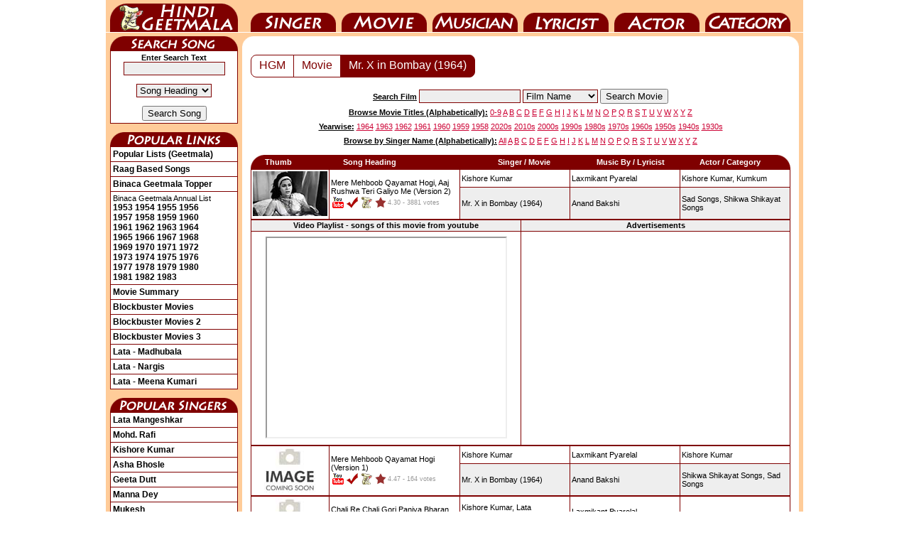

--- FILE ---
content_type: text/html; charset=UTF-8
request_url: https://www.hindigeetmala.net/movie/mr_x_in_bombay.htm
body_size: 6095
content:
<!DOCTYPE html>
<html lang="en">
<head><meta http-equiv="Content-Type" content="text/html; charset=utf-8">
<title>Mr. X in Bombay : Lyrics and video of Songs from the Movie Mr. X in Bombay (1964)</title>
<link rel="canonical" href="https://www.hindigeetmala.net/movie/mr_x_in_bombay.htm">
<link rel="alternate" media="only screen and (max-width: 640px)" href="https://m.hindigeetmala.net/movie/mr_x_in_bombay.htm">
<link rel="manifest" href="/manifest.json">
<link rel="apple-touch-icon" href="/apple-touch-icon.png"> 
<link rel="icon" type="image/png" sizes="32x32" href="/favicon-32x32.png">
<meta name="theme-color" content="#7f0000">
<meta property="og:title" content="Mr. X in Bombay : Lyrics and video of Songs from the Movie Mr. X in Bombay (1964)">
<meta property="og:type" content="movie">
<meta property="og:url" content="https://www.hindigeetmala.net/movie/mr_x_in_bombay.htm">
<meta property="og:image" content="https://www.hindigeetmala.net/images/movie_160x120/mr_x_in_bombay.jpg"> 
<meta property="og:site_name" content="HindiGeetMala">
<meta property="og:description" content="Lyrics and video of songs from Movie / Album : Mr. X in Bombay (1964); Music by: Pyarelal, Laxmikant Kudalkar; Singer(s): Kishore Kumar, Lata Mangeshkar; having star cast: Kishore Kumar, Kum Kum, Leela Mishra, Kesari F, Madan Puri, Mohan Choti">
<meta name="description" content="Lyrics and video of songs from Movie / Album : Mr. X in Bombay (1964); Music by: Pyarelal, Laxmikant Kudalkar; Singer(s): Kishore Kumar, Lata Mangeshkar; having star cast: Kishore Kumar, Kum Kum, Leela Mishra, Kesari F, Madan Puri, Mohan Choti">
<meta name="robots" content="index, follow">
<link href="/css/hgm_v14.css" rel="stylesheet" type="text/css">
<script data-ad-client="ca-pub-7251646910471515" async src="https://pagead2.googlesyndication.com/pagead/js/adsbygoogle.js"></script>
<!-- Google tag (gtag.js) -->
<script async src="https://www.googletagmanager.com/gtag/js?id=G-NLMK0Z7VGM"></script>
<script>
  window.dataLayer = window.dataLayer || [];
  function gtag(){dataLayer.push(arguments);}
  gtag('js', new Date());
  gtag('config', 'G-NLMK0Z7VGM');
</script>
</head>
<body>
<div id="c1">
<ul id="nav">
    <li id="nav-01"><a href="https://www.hindigeetmala.net">HindiGeetMala</a></li>
    <li id="nav-02"><a href="https://www.hindigeetmala.net/singer/">Singer</a></li>
    <li id="nav-03"><a href="https://www.hindigeetmala.net/movie/">Movie</a></li>
    <li id="nav-04"><a href="https://www.hindigeetmala.net/music_director/">Music Director</a></li>
    <li id="nav-05"><a href="https://www.hindigeetmala.net/lyricist/">Lyricist</a></li>
    <li id="nav-06"><a href="https://www.hindigeetmala.net/actor/">Actor</a></li>
    <li id="nav-07"><a href="https://www.hindigeetmala.net/category/">Category</a></li>
</ul>
<table class="bgffcc w982">
	<tbody><tr> 
	<td class="w982 h5 bgffcc"></td>
	</tr>
</tbody></table>
<table class="bgffcc w982">
	<tbody>
	<tr> 
	<td class="bgffcc w6"></td> 
	<td class="bgffcc w180 vatop"> 
	<div class="ssong"></div>
	<table class="b1 w180 pad3">
		<tbody>
		<tr>
		<td class="vamid alcen">
		<form action='/search.php' method='GET'>
		<b>Enter Search Text</b>
		<input type='text' name='value' value='' size='16' style="border-width: 1px; border-style: solid; border-color: #7f0000; background-color:#EEEEEE;"><br><br>
		<select class="redbut" name="type">
		<option value=8>Song Heading</option>
		<option value=3>Film</option>
		<option value=7>Film Year</option>
		<option value=1>Singer</option>
		<option value=2>Music Director</option>
		<option value=4>Star</option>
		<option value=5>Category</option>
		<option value=6>Lyricist</option>
		</select> 
		<br><br>
		<input type="submit" value="Search Song">
		</form>
		</td></tr>
		</tbody>
	</table>
	<br>
	<div class="plink"></div>
	<table class="b1 w180 pad3">
		<tr><td title="Click here to view all popular lists (geetmala) based on different themes, occassions, and popularity charts etc."><a class=head2 href="/geetmala/">Popular Lists (Geetmala)</a></td></tr>
		<tr><td title="Click here to View 1000+ raag based songs"><a class=head2 href="/category/raag_based_songs.php">Raag Based Songs</a></td></tr>
		<tr><td title="Click here to view binaca geetmala toppers songs from year 1953 to 1990"><a class=head2 href="/geetmala/binaca_geetmala_topper.php">Binaca Geetmala Topper</a></td></tr>
		<tr><td title="Click on the year to view binaca geetmala annual list for that year">Binaca Geetmala Annual List<br>
		<a class=head2 href="/geetmala/binaca_geetmala_1953.php">1953</a>
		<a class=head2 href="/geetmala/binaca_geetmala_1954.php">1954</a>
		<a class=head2 href="/geetmala/binaca_geetmala_1955.php">1955</a>
		<a class=head2 href="/geetmala/binaca_geetmala_1956.php">1956</a><br>
		<a class=head2 href="/geetmala/binaca_geetmala_1957.php">1957</a>
		<a class=head2 href="/geetmala/binaca_geetmala_1958.php">1958</a>
		<a class=head2 href="/geetmala/binaca_geetmala_1959.php">1959</a>
		<a class=head2 href="/geetmala/binaca_geetmala_1960.php">1960</a><br>
		<a class=head2 href="/geetmala/binaca_geetmala_1961.php">1961</a>
		<a class=head2 href="/geetmala/binaca_geetmala_1962.php">1962</a>
		<a class=head2 href="/geetmala/binaca_geetmala_1963.php">1963</a>
		<a class=head2 href="/geetmala/binaca_geetmala_1964.php">1964</a><br>
		<a class=head2 href="/geetmala/binaca_geetmala_1965.php">1965</a>
		<a class=head2 href="/geetmala/binaca_geetmala_1966.php">1966</a>
		<a class=head2 href="/geetmala/binaca_geetmala_1967.php">1967</a>
		<a class=head2 href="/geetmala/binaca_geetmala_1968.php">1968</a><br>
		<a class=head2 href="/geetmala/binaca_geetmala_1969.php">1969</a>
		<a class=head2 href="/geetmala/binaca_geetmala_1970.php">1970</a>
		<a class=head2 href="/geetmala/binaca_geetmala_1971.php">1971</a>
		<a class=head2 href="/geetmala/binaca_geetmala_1972.php">1972</a><br>
		<a class=head2 href="/geetmala/binaca_geetmala_1973.php">1973</a>
		<a class=head2 href="/geetmala/binaca_geetmala_1974.php">1974</a>
		<a class=head2 href="/geetmala/binaca_geetmala_1975.php">1975</a>
		<a class=head2 href="/geetmala/binaca_geetmala_1976.php">1976</a><br>
		<a class=head2 href="/geetmala/binaca_geetmala_1977.php">1977</a>
		<a class=head2 href="/geetmala/binaca_geetmala_1978.php">1978</a>
		<a class=head2 href="/geetmala/binaca_geetmala_1979.php">1979</a>
		<a class=head2 href="/geetmala/binaca_geetmala_1980.php">1980</a><br>
		<a class=head2 href="/geetmala/binaca_geetmala_1981.php">1981</a>
		<a class=head2 href="/geetmala/binaca_geetmala_1982.php">1982</a>
		<a class=head2 href="/geetmala/binaca_geetmala_1983.php">1983</a>
		</td></tr>
		<tr><td title="Click here to view a yearwise / alphabatically movie summary"><a class=head2 href="/movie_showcase.php">Movie Summary</a></td></tr>
		<tr><td title="Click here to view block-buster movies (adjusted for inflation)"><a class=head2 href="/movie/blockbuster_movies_1.php">Blockbuster Movies</a></td></tr>
		<tr><td title="Click here to view block-buster movies (not adjusted for inflation)"><a class=head2 href="/movie/blockbuster_movies_2.php">Blockbuster Movies 2</a></td></tr>
		<tr><td title="Click here to view block-buster movies (Year-wise)"><a class=head2 href="/movie/blockbuster_movies_yearwise.php">Blockbuster Movies 3</a></td></tr>
		<tr><td title="Click here to view video and lyrics of 10 most popular songs as sung by Lata Mangeshkar for Venus of Bollywood, Madhubala"><a class=head2 href="/geetmala/lata_mangeshkar_madhubala.php">Lata - Madhubala</a></td></tr>
		<tr><td title="Click here to view video and lyrics of 10 most popular songs as sung by Lata Mangeshkar for Nargis"><a class=head2 href="/geetmala/lata_mangeshkar_nargis.php">Lata - Nargis</a></td></tr>
		<tr><td title="Click here to view video and lyrics of 10 most popular songs as sung by Lata Mangeshkar for Meena Kumari"><a class=head2 href="/geetmala/lata_mangeshkar_meena_kumari.php">Lata - Meena Kumari</a></td></tr>


	</table>
	<br>
	<div class="psinger"></div>
	<table class="b1 w180 pad3">
		<tr><td><a class=head2 href="/singer/lata_mangeshkar.php">Lata Mangeshkar</a></td></tr>
		<tr><td><a class=head2 href="/singer/mohammed_rafi.php">Mohd. Rafi</a></td></tr>
		<tr><td><a class=head2 href="/singer/kishore_kumar.php">Kishore Kumar</a></td></tr>
		<tr><td><a class=head2 href="/singer/asha_bhosle.php">Asha Bhosle</a></td></tr>
		<tr><td><a class=head2 href="/singer/geeta_dutt.php">Geeta Dutt</a></td></tr>
		<tr><td><a class=head2 href="/singer/manna_dey.php">Manna Dey</a></td></tr>
		<tr><td><a class=head2 href="/singer/mukesh.php">Mukesh</a></td></tr>
		<tr><td><a class=head2 href="/singer/talat_mahmood.php">Talat Mahmood</a></td></tr>
		<tr><td><a class=head2 href="/singer/mahendra_kapoor.php">Mahendra Kapoor</a></td></tr>
		<tr><td><a class=head2 href="/singer/kumar_sanu.php">Kumar Sanu</a></td></tr>
		<tr><td><a class=head2 href="/singer/arijit_singh.php">Arijit Singh</a></td></tr>
		<tr><td><a class=head2 href="/singer/shreya_ghoshal.php">Shreya Ghoshal</a></td></tr>
	</table>
	<br>

	<div class="hgmblog"></div>
	<table class="b1 w180 pad3">
		<tr><td title="Click here to read what Mr. Dilip Apte tell us about Sahir Ludhianvi"><a class=head2 href="https://blog.hindilyrics4u.com/2015/03/sahir-ludhianvi-sahir-ludhianvi-for-me.html">Sahir Ludhianvi</a></td></tr>
		<tr><td title="Click here to read a beautiful tribute to Manna Dey by Mr. Dilip Apte"><a class=head2 href="https://blog.hindilyrics4u.com/2013/10/a-tribute-to-manna-dey.html">A Tribute to Manna Dey</a></td></tr>
		<tr><td title="Click here to read the story of Binaca Geetmala as it started in 1952 by Mr. Dilip Apte"><a class=head2 href="https://blog.hindilyrics4u.com/2013/10/binaca-geetmala-in-1952.html">Binaca Geetmala</a></td></tr>
		<tr><td title="Click here to read the an article on Anarkali, 1953 movie by Mr. Dilip Apte"><a class=head2 href="https://blog.hindilyrics4u.com/2013/11/anarkali-1953.html">Anarkali</a></td></tr>
	</table>

	<br>

	<div class="b4u"></div>
	<table class="b1 w180 pad3">
		<tr><td title="Click here to Visit Bollywood4u for wallpapers of bollywood actors"><a class=head2 href="https://www.bollywood4u.com">Bollywood4u</a></td></tr>
		<tr><td title="Click here to Visit Bollywood Pictures Gallery"><a class=head2 href="https://www.bollywoodpicturesgallery.com">Bollywood Gallery<img src="/images/new.gif" alt="new"></a></td></tr>

		<tr><td class="vamid alcen"><a class=head2  target="_top" href="https://www.bollywoodpicturesgallery.com/actor/sanjeev_kumar.php?page=4"><img src="/images/bpg_ts/sanjeev_kumar_040.jpg" height="200" width="160" title="Click to view pictures of Sanjeev Kumar" alt="Sanjeev Kumar - sanjeev_kumar_040.jpg"><br>Sanjeev Kumar</a></td></tr>
	</table>
	<br>




	</td>
	<td class="bgffcc w6"></td> 
<td class="vatop w784 bgffcc">
<table class="b0 bgff w784 pad0">
	<tr> 
	<td class="corner1"></td>
	<td class="w752"></td>
	<td class="corner2"></td>
	</tr>
</table>





		<table class="w784 bgff">
			<tr>
			<td class="w12"></td>
			<td class="w760 alcen vatop">


<div class="wrapper">



<div class="pagination1">
	<ul class="pagination">
    <li><a href="https://www.hindigeetmala.net">HGM</a></li>
<li><a href="/movie/">Movie</a></li><li class="active"><a href="/movie/mr_x_in_bombay.htm">Mr. X in Bombay (1964)</a></li>    
    
  </ul>
</div>





</div><!-- /wrapper -->
<div class="clear"></div>

<br>
			</td>
			<td class="w12"></td>
			</tr>
		</table>



<table class="w784">
<tr>
<td class="h25 alcen vamid w140"></td>
<td class="h25 alcen vamid w504">
<form action='/movie/search_movie.php' method='GET'>
<span class="fb fu">Search Film</span> 
<input type='text' name='value' value='' size='16' style="border-width: 1px; border-style: solid; border-color: #7f0000; background-color:#EEEEEE;"> 
		<select class="redbut" name="type">
        <option selected="selected" value=1>Film Name</option>
        <option value=2>Music Director</option>
        <option value=3>Singer</option>
        <option value=4>Actor</option>
        <option value=5>Lyricist</option>
        <option value=6>Film Director</option>
        <option value=7>Film Producer</option>
        <option value=8>Film Year</option>
		</select> 
<input type="submit" value="Search Movie">
</form>
</td>
<td class="h25 allef vamid w140">
</td>
</tr>
<tr>
<td colspan = "3" class="h20 alcen vamid w784">
<span class="fb fu">Browse Movie Titles (Alphabetically):</span>
<a class="head1" href="/movie/0-9.php">0-9</a> 
<a class="head1" href="/movie/a.php">A</a> 
<a class="head1" href="/movie/b.php">B</a> 
<a class="head1" href="/movie/c.php">C</a> 
<a class="head1" href="/movie/d.php">D</a> 
<a class="head1" href="/movie/e.php">E</a> 
<a class="head1" href="/movie/f.php">F</a> 
<a class="head1" href="/movie/g.php">G</a> 
<a class="head1" href="/movie/h.php">H</a> 
<a class="head1" href="/movie/i.php">I</a> 
<a class="head1" href="/movie/j.php">J</a> 
<a class="head1" href="/movie/k.php">K</a> 
<a class="head1" href="/movie/l.php">L</a> 
<a class="head1" href="/movie/m.php">M</a> 
<a class="head1" href="/movie/n.php">N</a> 
<a class="head1" href="/movie/o.php">O</a> 
<a class="head1" href="/movie/p.php">P</a> 
<a class="head1" href="/movie/q.php">Q</a> 
<a class="head1" href="/movie/r.php">R</a> 
<a class="head1" href="/movie/s.php">S</a> 
<a class="head1" href="/movie/t.php">T</a> 
<a class="head1" href="/movie/u.php">U</a> 
<a class="head1" href="/movie/v.php">V</a> 
<a class="head1" href="/movie/w.php">W</a> 
<a class="head1" href="/movie/x.php">X</a> 
<a class="head1" href="/movie/y.php">Y</a> 
<a class="head1" href="/movie/z.php">Z</a> 
</td></tr>
<tr>
<td colspan = "3" class="h20 alcen vamid w784">
<span class="fb fu">Yearwise:</span>
<a class="head1" href="/movie/1964.php">1964</a> 
<a class="head1" href="/movie/1963.php">1963</a> 
<a class="head1" href="/movie/1962.php">1962</a> 
<a class="head1" href="/movie/1961.php">1961</a> 
<a class="head1" href="/movie/1960.php">1960</a> 
<a class="head1" href="/movie/1959.php">1959</a> 
<a class="head1" href="/movie/1958.php">1958</a> 
<a class="head1" href="/movie/2020s.php">2020s</a> 
<a class="head1" href="/movie/2010s.php">2010s</a> 
<a class="head1" href="/movie/2000s.php">2000s</a> 
<a class="head1" href="/movie/1990s.php">1990s</a> 
<a class="head1" href="/movie/1980s.php">1980s</a> 
<a class="head1" href="/movie/1970s.php">1970s</a> 
<a class="head1" href="/movie/1960s.php">1960s</a> 
<a class="head1" href="/movie/1950s.php">1950s</a> 
<a class="head1" href="/movie/1940s.php">1940s</a> 
<a class="head1" href="/movie/1930s.php">1930s</a>
</td></tr>
<tr>
<td colspan = "3" class="h20 alcen vamid w784">
<span class="fb fu">Browse by Singer Name (Alphabetically):</span>
<a class="head1" href="/singer/index.php">All</a>  
<a class="head1" href="/singer/a.php">A</a> 
<a class="head1" href="/singer/b.php">B</a> 
<a class="head1" href="/singer/c.php">C</a> 
<a class="head1" href="/singer/d.php">D</a> 
<a class="head1" href="/singer/e.php">E</a> 
<a class="head1" href="/singer/f.php">F</a> 
<a class="head1" href="/singer/g.php">G</a> 
<a class="head1" href="/singer/h.php">H</a> 
<a class="head1" href="/singer/i.php">I</a> 
<a class="head1" href="/singer/j.php">J</a> 
<a class="head1" href="/singer/k.php">K</a> 
<a class="head1" href="/singer/l.php">L</a> 
<a class="head1" href="/singer/m.php">M</a> 
<a class="head1" href="/singer/n.php">N</a> 
<a class="head1" href="/singer/o.php">O</a> 
<a class="head1" href="/singer/p.php">P</a> 
<a class="head1" href="/singer/q.php">Q</a> 
<a class="head1" href="/singer/r.php">R</a> 
<a class="head1" href="/singer/s.php">S</a> 
<a class="head1" href="/singer/t.php">T</a> 
<a class="head1" href="/singer/u.php">U</a> 
<a class="head1" href="/singer/v.php">V</a> 
<a class="head1" href="/singer/w.php">W</a> 
<a class="head1" href="/singer/x.php">X</a> 
<a class="head1" href="/singer/y.php">Y</a> 
<a class="head1" href="/singer/z.php">Z</a>
</td></tr>
<tr><td colspan = "3" class="h10"></td></tr>
</table>



		<table class="w784">
			<tr>
			<td class="w12"></td>
			<td class="w760 vatop alcen">


		<table class="w760" itemscope itemtype="http://schema.org/MusicAlbum">
			<tbody>
			<tr>
			<td class="w760 vatop alcen">
		  <meta content="Mr. X in Bombay" itemprop="name">
		  <meta content="8" itemprop="numTracks">

		<table class="w760 fwb">
			<tr>
			<td class="corner11"></td>
            <td class="allef w110 bg7f">Thumb</td>
    		<td class="allef w180 bg7f">Song Heading</td>
			<td class="alcen w150 bg7f">Singer / Movie</td>
			<td class="alcen w150 bg7f">Music By / Lyricist</td>
			<td class="alcen w130 bg7f">Actor / Category</td>
			<td class="corner12"></td>
			</tr>
		</table>
		<table class="w760">



<tr itemprop="track" itemscope itemtype="https://schema.org/MusicRecording"><td class="w760"><table class="b1 w760 bgff pad2 allef"><tr><td rowspan="2" class="w105 vatop"><a href="/song/mere_mehboob_qayamat_hogi_aaj_rushwa_teri.htm"><img src="https://www.hindigeetmala.net/images/105x63/mere_mehboob_qayamat_hogi_aaj_rushwa_teri.jpg" width="105" height="63" alt="screen shot of song - Mere Mehboob Qayamat Hogi, Aaj Rushwa Teri Galiyo Me (Version 2)"></a></td>
<td rowspan="2"><a href="/song/mere_mehboob_qayamat_hogi_aaj_rushwa_teri.htm"  itemprop="url"><span itemprop="name"> Mere Mehboob Qayamat Hogi, Aaj Rushwa Teri Galiyo Me (Version 2) </span></a><br><div class="yt1"></div><div class="yes"></div><div class="hindi"></div><div class="starr"></div><div itemprop="aggregateRating" itemscope itemtype="http://schema.org/AggregateRating"><span class="starrate"><span itemprop="ratingValue">4.30</span><meta itemprop="worstRating" content = "1"><meta itemprop="bestRating" content = "5"> - <span itemprop="ratingCount">3881</span> votes</span></div></td>
<td class="w150"><a href="/singer/kishore_kumar.php"><span itemprop="byArtist">Kishore Kumar</span></a></td>
<td class="w150"><a href="/music_director/laxmikant_pyarelal.php">Laxmikant Pyarelal</a></td>
<td class="w150"><a href="/actor/kishore_kumar.php">Kishore Kumar,</a> <a href="/actor/kumkum.php">Kumkum</a></td></tr>
<tr><td class="w150 bgee"><span itemprop="inAlbum" itemscope itemtype="http://schema.org/MusicAlbum"><a itemprop="url" href="/movie/mr_x_in_bombay.htm"><span itemprop="name">Mr. X in Bombay</span> (1964)</a></span></td>
<td class="w150 bgee"><a href="/lyricist/anand_bakshi.php">Anand Bakshi</a></td>
<td class="w150 bgee"><a href="/category/sad_songs.php"><span itemprop="genre">Sad Songs</span>,</a> <a href="/category/shikwa_shikayat_songs.php"><span itemprop="genre">Shikwa Shikayat Songs</span></a></td>
</tr></table></td></tr>

</table>

<table class="b1 w760 alcen bgff">
<tr>
<td class="h15 w50p bgee"><b>Video Playlist - songs of this movie from youtube</b></td>
<td class="h15 w50p bgee"><b>Advertisements</b></td>
</tr>
<tr>
<td class="h300 w50p">
<iframe id="ytplayer" width="336" height="280" allowfullscreen="true"  src="https://www.youtube.com/embed/01oKxGCO01M?playlist=01oKxGCO01M,LwBJNqRHwWQ,OtX1133lrG0,D5a_JTco1Aw,x7885MzCYDQ,RYqjZxzsPoY,FokNfRpfHcg,QCwrkALaGWU"></iframe></td>
<td class="h300 w50p">
<script async src="https://pagead2.googlesyndication.com/pagead/js/adsbygoogle.js"></script>
<!-- hgm-202001-336-280 -->
<ins class="adsbygoogle"
     style="display:inline-block;width:336px;height:280px"
     data-ad-client="ca-pub-7251646910471515"
     data-ad-slot="7576467807"></ins>
<script>
     (adsbygoogle = window.adsbygoogle || []).push({});
</script>
</td></tr>
</table>





<table class="w760">


<tr itemprop="track" itemscope itemtype="https://schema.org/MusicRecording"><td class="w760"><table class="b1 w760 bgff pad2 allef"><tr><td rowspan="2" class="w105 vatop"><a href="/song/mere_mehboob_qayamat_hogi.htm"><img src="https://www.hindigeetmala.net/images/105x63/image_coming_soon.jpg" width="105" height="63" alt="thumb coming soon"></a></td>
<td rowspan="2"><a href="/song/mere_mehboob_qayamat_hogi.htm"  itemprop="url"><span itemprop="name"> Mere Mehboob Qayamat Hogi (Version 1) </span></a><br><div class="yt1"></div><div class="yes"></div><div class="hindi"></div><div class="starr"></div><div itemprop="aggregateRating" itemscope itemtype="http://schema.org/AggregateRating"><span class="starrate"><span itemprop="ratingValue">4.47</span><meta itemprop="worstRating" content = "1"><meta itemprop="bestRating" content = "5"> - <span itemprop="ratingCount">164</span> votes</span></div></td>
<td class="w150"><a href="/singer/kishore_kumar.php"><span itemprop="byArtist">Kishore Kumar</span></a></td>
<td class="w150"><a href="/music_director/laxmikant_pyarelal.php">Laxmikant Pyarelal</a></td>
<td class="w150"><a href="/actor/kishore_kumar.php">Kishore Kumar</a></td></tr>
<tr><td class="w150 bgee"><span itemprop="inAlbum" itemscope itemtype="http://schema.org/MusicAlbum"><a itemprop="url" href="/movie/mr_x_in_bombay.htm"><span itemprop="name">Mr. X in Bombay</span> (1964)</a></span></td>
<td class="w150 bgee"><a href="/lyricist/anand_bakshi.php">Anand Bakshi</a></td>
<td class="w150 bgee"><a href="/category/shikwa_shikayat_songs.php"><span itemprop="genre">Shikwa Shikayat Songs</span>,</a> <a href="/category/sad_songs.php"><span itemprop="genre">Sad Songs</span></a></td>
</tr></table></td></tr>
<tr itemprop="track" itemscope itemtype="https://schema.org/MusicRecording"><td class="w760"><table class="b1 w760 bgff pad2 allef"><tr><td rowspan="2" class="w105 vatop"><a href="/song/chali_re_chali_gori_paniya_bharan_ko_chali.htm"><img src="https://www.hindigeetmala.net/images/105x63/image_coming_soon.jpg" width="105" height="63" alt="thumb coming soon"></a></td>
<td rowspan="2"><a href="/song/chali_re_chali_gori_paniya_bharan_ko_chali.htm"  itemprop="url"><span itemprop="name"> Chali Re Chali Gori Paniya Bharan Ko Chali </span></a><br><div class="yt1"></div><div class="yes"></div><div class="hindi"></div><div class="starr"></div><div itemprop="aggregateRating" itemscope itemtype="http://schema.org/AggregateRating"><span class="starrate"><span itemprop="ratingValue">4.63</span><meta itemprop="worstRating" content = "1"><meta itemprop="bestRating" content = "5"> - <span itemprop="ratingCount">24</span> votes</span></div></td>
<td class="w150"><a href="/singer/kishore_kumar.php"><span itemprop="byArtist">Kishore Kumar</span>,</a> <a href="/singer/lata_mangeshkar.php"><span itemprop="byArtist">Lata Mangeshkar</span></a></td>
<td class="w150"><a href="/music_director/laxmikant_pyarelal.php">Laxmikant Pyarelal</a></td>
<td class="w150"></td></tr>
<tr><td class="w150 bgee"><span itemprop="inAlbum" itemscope itemtype="http://schema.org/MusicAlbum"><a itemprop="url" href="/movie/mr_x_in_bombay.htm"><span itemprop="name">Mr. X in Bombay</span> (1964)</a></span></td>
<td class="w150 bgee"><a href="/lyricist/anand_bakshi.php">Anand Bakshi</a></td>
<td class="w150 bgee"></td>
</tr></table></td></tr>
<tr itemprop="track" itemscope itemtype="https://schema.org/MusicRecording"><td class="w760"><table class="b1 w760 bgff pad2 allef"><tr><td rowspan="2" class="w105 vatop"><a href="/song/kubasurat_hasinaa_jaan_e_jaan.htm"><img src="https://www.hindigeetmala.net/images/105x63/image_coming_soon.jpg" width="105" height="63" alt="thumb coming soon"></a></td>
<td rowspan="2"><a href="/song/kubasurat_hasinaa_jaan_e_jaan.htm"  itemprop="url"><span itemprop="name"> Kubasurat Hasinaa Jaan E Jaan Jaan E Man </span></a><br><div class="yt1"></div><div class="yes"></div><div class="hindi"></div><div class="starr"></div><div itemprop="aggregateRating" itemscope itemtype="http://schema.org/AggregateRating"><span class="starrate"><span itemprop="ratingValue">4.60</span><meta itemprop="worstRating" content = "1"><meta itemprop="bestRating" content = "5"> - <span itemprop="ratingCount">45</span> votes</span></div></td>
<td class="w150"><a href="/singer/kishore_kumar.php"><span itemprop="byArtist">Kishore Kumar</span>,</a> <a href="/singer/lata_mangeshkar.php"><span itemprop="byArtist">Lata Mangeshkar</span></a></td>
<td class="w150"><a href="/music_director/laxmikant_pyarelal.php">Laxmikant Pyarelal</a></td>
<td class="w150"><a href="/actor/kishore_kumar.php">Kishore Kumar,</a> <a href="/actor/kumkum.php">Kumkum</a></td></tr>
<tr><td class="w150 bgee"><span itemprop="inAlbum" itemscope itemtype="http://schema.org/MusicAlbum"><a itemprop="url" href="/movie/mr_x_in_bombay.htm"><span itemprop="name">Mr. X in Bombay</span> (1964)</a></span></td>
<td class="w150 bgee"><a href="/lyricist/anand_bakshi.php">Anand Bakshi</a></td>
<td class="w150 bgee"></td>
</tr></table></td></tr>
<tr itemprop="track" itemscope itemtype="https://schema.org/MusicRecording"><td class="w760"><table class="b1 w760 bgff pad2 allef"><tr><td rowspan="2" class="w105 vatop"><a href="/song/julmi_hamare_sanwariya_ho_ram.htm"><img src="https://www.hindigeetmala.net/images/105x63/julmi_hamare_sanwariya_ho_ram.jpg" width="105" height="63" alt="screen shot of song - Julmi Hamare Sanwariya Ho Ram"></a></td>
<td rowspan="2"><a href="/song/julmi_hamare_sanwariya_ho_ram.htm"  itemprop="url"><span itemprop="name"> Julmi Hamare Sanwariya Ho Ram </span></a><br><div class="yt1"></div><div class="yes"></div><div class="hindi"></div><div class="starr"></div><div itemprop="aggregateRating" itemscope itemtype="http://schema.org/AggregateRating"><span class="starrate"><span itemprop="ratingValue">4.71</span><meta itemprop="worstRating" content = "1"><meta itemprop="bestRating" content = "5"> - <span itemprop="ratingCount">7</span> votes</span></div></td>
<td class="w150"><a href="/singer/lata_mangeshkar.php"><span itemprop="byArtist">Lata Mangeshkar</span></a></td>
<td class="w150"><a href="/music_director/laxmikant_pyarelal.php">Laxmikant Pyarelal</a></td>
<td class="w150"></td></tr>
<tr><td class="w150 bgee"><span itemprop="inAlbum" itemscope itemtype="http://schema.org/MusicAlbum"><a itemprop="url" href="/movie/mr_x_in_bombay.htm"><span itemprop="name">Mr. X in Bombay</span> (1964)</a></span></td>
<td class="w150 bgee"><a href="/lyricist/anand_bakshi.php">Anand Bakshi</a></td>
<td class="w150 bgee"></td>
</tr></table></td></tr>
<tr itemprop="track" itemscope itemtype="https://schema.org/MusicRecording"><td class="w760"><table class="b1 w760 bgff pad2 allef"><tr><td rowspan="2" class="w105 vatop"><a href="/song/allah_kare_tu_bhi_aa_jaye.htm"><img src="https://www.hindigeetmala.net/images/105x63/allah_kare_tu_bhi_aa_jaye.jpg" width="105" height="63" alt="screen shot of song - Allah Kare Tu Bhi Aa Jaye"></a></td>
<td rowspan="2"><a href="/song/allah_kare_tu_bhi_aa_jaye.htm"  itemprop="url"><span itemprop="name"> Allah Kare Tu Bhi Aa Jaye </span></a><br><div class="yt1"></div><div class="yes"></div><div class="hindi"></div><div class="starr"></div><div itemprop="aggregateRating" itemscope itemtype="http://schema.org/AggregateRating"><span class="starrate"><span itemprop="ratingValue">4.47</span><meta itemprop="worstRating" content = "1"><meta itemprop="bestRating" content = "5"> - <span itemprop="ratingCount">19</span> votes</span></div></td>
<td class="w150"><a href="/singer/lata_mangeshkar.php"><span itemprop="byArtist">Lata Mangeshkar</span></a></td>
<td class="w150"><a href="/music_director/laxmikant_pyarelal.php">Laxmikant Pyarelal</a></td>
<td class="w150"></td></tr>
<tr><td class="w150 bgee"><span itemprop="inAlbum" itemscope itemtype="http://schema.org/MusicAlbum"><a itemprop="url" href="/movie/mr_x_in_bombay.htm"><span itemprop="name">Mr. X in Bombay</span> (1964)</a></span></td>
<td class="w150 bgee"><a href="/lyricist/asad_bhopali.php">Asad Bhopali</a></td>
<td class="w150 bgee"></td>
</tr></table></td></tr>
<tr itemprop="track" itemscope itemtype="https://schema.org/MusicRecording"><td class="w760"><table class="b1 w760 bgff pad2 allef"><tr><td rowspan="2" class="w105 vatop"><a href="/song/title_music_mr_x_in_bombay.htm"><img src="https://www.hindigeetmala.net/images/105x63/image_coming_soon.jpg" width="105" height="63" alt="thumb coming soon"></a></td>
<td rowspan="2"><a href="/song/title_music_mr_x_in_bombay.htm"  itemprop="url"><span itemprop="name"> Title Music (Mr. X In Bombay) </span></a><br><div class="yt1"></div><div class="no"></div><div class="starr"></div><div itemprop="aggregateRating" itemscope itemtype="http://schema.org/AggregateRating"><span class="starrate"><span itemprop="ratingValue">4.40</span><meta itemprop="worstRating" content = "1"><meta itemprop="bestRating" content = "5"> - <span itemprop="ratingCount">5</span> votes</span></div></td>
<td class="w150"></td>
<td class="w150"><a href="/music_director/laxmikant_pyarelal.php">Laxmikant Pyarelal</a></td>
<td class="w150"></td></tr>
<tr><td class="w150 bgee"><span itemprop="inAlbum" itemscope itemtype="http://schema.org/MusicAlbum"><a itemprop="url" href="/movie/mr_x_in_bombay.htm"><span itemprop="name">Mr. X in Bombay</span> (1964)</a></span></td>
<td class="w150 bgee"></td>
<td class="w150 bgee"><a href="/category/instrumental_songs.php"><span itemprop="genre">Instrumental Songs</span></a></td>
</tr></table></td></tr>
<tr itemprop="track" itemscope itemtype="https://schema.org/MusicRecording"><td class="w760"><table class="b1 w760 bgff pad2 allef"><tr><td rowspan="2" class="w105 vatop"><a href="/song/ruk_ja_rokta_hai_ye_diwana.htm"><img src="https://www.hindigeetmala.net/images/105x63/ruk_ja_rokta_hai_ye_diwana.jpg" width="105" height="63" alt="screen shot of song - Ruk Ja Rokta Hai Ye Diwana"></a></td>
<td rowspan="2"><a href="/song/ruk_ja_rokta_hai_ye_diwana.htm"  itemprop="url"><span itemprop="name"> Ruk Ja Rokta Hai Ye Diwana </span></a><br><div class="yt1"></div><div class="yes"></div><div class="hindi"></div><div class="starr"></div><div itemprop="aggregateRating" itemscope itemtype="http://schema.org/AggregateRating"><span class="starrate"><span itemprop="ratingValue">4.00</span><meta itemprop="worstRating" content = "1"><meta itemprop="bestRating" content = "5"> - <span itemprop="ratingCount">15</span> votes</span></div></td>
<td class="w150"><a href="/singer/kishore_kumar.php"><span itemprop="byArtist">Kishore Kumar</span></a></td>
<td class="w150"><a href="/music_director/laxmikant_pyarelal.php">Laxmikant Pyarelal</a></td>
<td class="w150"><a href="/actor/kishore_kumar.php">Kishore Kumar,</a> <a href="/actor/kumkum.php">Kumkum</a></td></tr>
<tr><td class="w150 bgee"><span itemprop="inAlbum" itemscope itemtype="http://schema.org/MusicAlbum"><a itemprop="url" href="/movie/mr_x_in_bombay.htm"><span itemprop="name">Mr. X in Bombay</span> (1964)</a></span></td>
<td class="w150 bgee"><a href="/lyricist/anand_bakshi.php">Anand Bakshi</a></td>
<td class="w150 bgee"><a href="/category/funny_songs.php"><span itemprop="genre">Funny Songs</span></a></td>
</tr></table></td></tr>

</tbody></table>

</td></tr></tbody></table>

		<table class="b1 w760 allef pad5">
		<tbody>
		<tr>
		<td class="vamid w760 h110 alcen">
		<br>
<script async src="https://pagead2.googlesyndication.com/pagead/js/adsbygoogle.js"></script>
<!-- hgm-202001-728-90 -->
<ins class="adsbygoogle"
     style="display:inline-block;width:728px;height:90px"
     data-ad-client="ca-pub-7251646910471515"
     data-ad-slot="9247522567"></ins>
<script>
     (adsbygoogle = window.adsbygoogle || []).push({});
</script>
		<br>
		</td></tr>

		<tr>
		<td>
        <a class="head2" href="/faq.php"><div class="yt1"></div><div class="yt2"></div><div class="yes"></div><div class="no"></div><div class="hindi"></div><div class="starr"></div>
		 Click here to see details of Legend / symbol used here and for navigation help</a><br>
		</td></tr>
		</tbody>
		</table>
<br>			<table class="b1 w760 alcen pad5" itemscope itemtype="http://schema.org/Movie">
				<tr>
				<td class="w160 vatop"><img  itemprop="image" src ="/images/movie_160x120/mr_x_in_bombay.jpg" width="160" height="120" alt=""><br><a class="head2" href="/movie/mr_x_in_bombay.htm" itemprop="url"><span itemprop="name">Mr. X in Bombay</span></a></td>
				<td class="vatop">
				<table class="b1 allef w100p">
				<tr><td class="w110">Film cast: </td><td itemprop="actor" itemscope itemtype="http://schema.org/Person"><span itemprop="name">Kishore Kumar</span>, <span itemprop="name">Kum Kum</span>, <span itemprop="name">Leela Mishra</span>, <span itemprop="name">Kesari F</span>, <span itemprop="name">Madan Puri</span>, <span itemprop="name">Mohan Choti</span></td></tr><tr><td>Singer: </td><td>Kishore Kumar, Lata Mangeshkar</td></tr><tr><td>Lyricist: </td><td>Anand Bakshi</td></tr><tr><td>Music Director: </td><td itemprop="musicBy" itemscope itemtype="http://schema.org/Person"><span itemprop="name">Pyarelal</span>, <span itemprop="name">Laxmikant Kudalkar</span></td></tr><tr><td>Film Director: </td><td itemprop="director" itemscope itemtype="http://schema.org/Person"><span itemprop="name">Shantilal Soni</span></td></tr><tr><td>External Links: </td><td><a itemprop="sameAs" target="_blank" class=head1 href=https://www.imdb.com/title/tt0357926/>Mr. X in Bombay at IMDB</a> &nbsp; &nbsp;</td></tr><tr><td>Watch Full Movie: </td><td><a target="_blank" class=head1 href="https://www.youtube.com/watch?v=IjjLLVJTVNk">Mr. X in Bombay at YouTube</a> &nbsp; &nbsp;</td></tr>				</table>
				</td>
				</tr>
			</table>



</td>
<td class="w12"></td>
</tr>
</table>
<table class="bgff w784">
	<tbody>
	<tr> 
	<td class="corner3"></td>
	<td class="w752"></td>
	<td class="corner4"></td>
	</tr>
	</tbody>
</table>
</td>
<td class="bgffcc w6"></td> 
</tr>
</tbody>
</table>
<table class="w982">
	<tbody>
	<tr><td class="bgffcc h10"></td></tr>
	<tr><td class="h1"></td></tr>
	<tr>
	<td class="bgffcc h45 w982 vamid alcen">
    <a href="https://m.hindigeetmala.net/movie/mr_x_in_bombay.htm" rel="alternate" class="button">Mobile (Responsive) Version of this page</a>
	</td>
    </tr>
	<tr><td class="h1"></td></tr>
	<tr><td class="bgffcc alcen h20 vamid">
		<a class="head2" href="/faq.php">FAQ / Help</a> | 
		<a class="head2" href="/disclaimer.php">Disclaimer</a> | 
		<a class="head2" href="/privacy_policy.php">Privacy Policy</a>
	</td></tr>
</tbody></table>
</div>
</body></html>

--- FILE ---
content_type: text/html; charset=utf-8
request_url: https://www.google.com/recaptcha/api2/aframe
body_size: 247
content:
<!DOCTYPE HTML><html><head><meta http-equiv="content-type" content="text/html; charset=UTF-8"></head><body><script nonce="COBgMS5zmA6ui6aYa0-slg">/** Anti-fraud and anti-abuse applications only. See google.com/recaptcha */ try{var clients={'sodar':'https://pagead2.googlesyndication.com/pagead/sodar?'};window.addEventListener("message",function(a){try{if(a.source===window.parent){var b=JSON.parse(a.data);var c=clients[b['id']];if(c){var d=document.createElement('img');d.src=c+b['params']+'&rc='+(localStorage.getItem("rc::a")?sessionStorage.getItem("rc::b"):"");window.document.body.appendChild(d);sessionStorage.setItem("rc::e",parseInt(sessionStorage.getItem("rc::e")||0)+1);localStorage.setItem("rc::h",'1769115845303');}}}catch(b){}});window.parent.postMessage("_grecaptcha_ready", "*");}catch(b){}</script></body></html>